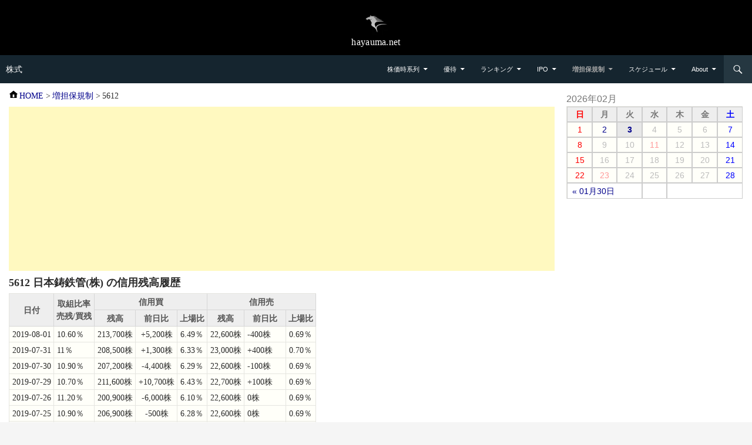

--- FILE ---
content_type: text/html
request_url: https://kabu.hayauma.net/mashitan/5612.html
body_size: 4275
content:
<!DOCTYPE html>
<html lang="ja">
<head>
<meta charset="UTF-8">
<meta name="robots" content="INDEX,FOLLOW,NOCACHE,NOARCHIVE">
<title>5612 日本鋳鉄管(株)|増担保規制|株式＠hayauma.net</title>
<meta name="description" content="増担保規制">
<meta name="keywords" content="増担保規制,株式">
<meta name="viewport" content="width=device-width,initial-scale=1.0">
<meta name="format-detection" content="telephone=no">
<link rel="search" type="application/opensearchdescription+xml" href="/opensearch.xml" title="Hayauma Finance 銘柄検索">
<link rel="shortcut icon" href="/favicon.ico">
<link rel="apple-touch-icon" href="/apple-touch-icon.png">
<link rel="preload" href="//hayauma.net/css/style.min.css?v=2.4.4" as="style">
<link rel="preload" href="/css/custom.css?v=2.4.4" as="style">
<link rel="preload" href="//hayauma.net/css/genericons.min.css?v=3.1.4" as="style">
<link rel="stylesheet" href="//hayauma.net/css/style.min.css?v=2.4.4">
<link rel="stylesheet" href="/css/custom.css?v=2.4.4">
<link rel="stylesheet" href="//hayauma.net/css/genericons.min.css?v=3.1.4">
<script src="//cdnjs.cloudflare.com/ajax/libs/jquery/3.7.1/jquery.min.js" defer></script>
<script src="//hayauma.net/js/style.min.js?v=1.5.1" defer></script>
<script src="/js/dateProc.min.js?v=1.5.1" defer></script>
<script async src="https://securepubads.g.doubleclick.net/tag/js/gpt.js"></script>
<script>
window.googletag = window.googletag || {cmd: []};
googletag.cmd.push(function() {
	googletag.defineSlot('/9176203,22523538313/1855406', [[300, 250], [336, 280]], 'div-gpt-ad-1713334484986-0').addService(googletag.pubads());
	googletag.defineSlot('/9176203,22523538313/1801565', [[300, 250]], 'div-gpt-ad-1714461039395-0').addService(googletag.pubads());
	googletag.pubads().enableSingleRequest();
	googletag.pubads().collapseEmptyDivs(); //空のdivを閉じる
	googletag.enableServices();
});
</script>
</head>
<body>
<div id="site-header">
	<a href="//hayauma.net/"><img src="//hayauma.net/img/logo.webp" width="40" height="40" alt="hayauma.net"></a>
	<div class="site-name-text">hayauma.net</div>
</div>
<header class="site-header"><div class="header-main">
<div class="site-title"><a href="/" rel="home">株式</a></div>
<div class="search-toggle"><a href="#search-container" class="screen-reader-text" aria-expanded="false" aria-controls="search-container">検索</a></div>
<nav id="primary-navigation" class="site-navigation primary-navigation"><button class="menu-toggle">メニュー</button>
<ul id="primary-menu" class="nav-menu">
	<li class="menu-item-has-children"><a href="/kabuka/">株価時系列</a></li>
	<li class="menu-item-has-children"><a href="/yuutai/">優待</a>
	<ul>
		<li><a href="/yuutai/month/">権利確定日別</a></li>
		<li><a href="/yuutai/quocard/">クオカード</a></li>
		<li><a href="/yuutai/gourmet/">飲食券</a></li>
		<li><a href="/yuutai/jisya/">自社商品</a></li>
		<li><a href="/yuutai/service/">自社サービス</a></li>
		<li><a href="/yuutai/kaimonoken/">お買物券・商品券</a></li>
		<li><a href="/yuutai/point/">ポイント</a></li>
		<li><a href="/yuutai/coupon/">クーポン</a></li>
		<li><a href="/yuutai/discount/">割引</a></li>
		<li><a href="/yuutai/catalog/">カタログギフト</a></li>
		<li><a href="/yuutai/tokusan/">特産品・名産品</a></li>
		<li><a href="/yuutai/okome/">お米</a></li>
		<li><a href="/yuutai/bookcard/">図書カード</a></li>
		<li><a href="/yuutai/cashback/">キャッシュバック</a></li>
		<li><a href="/yuutai/kifu/">寄付</a></li>
		<li><a href="/yuutai/other/">その他</a></li>
	</ul>
	</li>
	<li class="menu-item-has-children"><a href="/ranking/">ランキング</a>
	<ul>
		<li><a href="/ranking/rate-high/">値上がり率</a></li>
		<li><a href="/ranking/rate-low/">値下がり率</a></li>
		<li><a href="/ranking/price-high/">売買代金上位</a></li>
		<li><a href="/ranking/price-low/">売買代金下位</a></li>
		<li><a href="/ranking/rapid-high/">出来高増加率</a></li>
		<li><a href="/ranking/rapid-low/">出来高減少率</a></li>
		<li><a href="/ranking/pts-rate-high/">PTS値上がり率</a></li>
		<li><a href="/ranking/pts-rate-low/">PTS値下がり率</a></li>
		<li><a href="/ranking/stop-high/">ストップ高</a></li>
		<li><a href="/ranking/stop-low/">ストップ安</a></li>
		<li><a href="/ranking/renew-high/">年初来高値更新</a></li>
		<li><a href="/ranking/renew-low/">年初来安値更新</a></li>
	</ul>
	</li>
	<li class="menu-item-has-children"><a href="/ipo/">IPO</a></li>
	<li class="current-menu-ancestor menu-item-has-children"><a href="/mashitan/">増担保規制</a>
	<ul>
		<li><a href="/mashitan/lift-mashitan/">増担保規制解除履歴</a></li>
		<li><a href="/mashitan/lift-hibikouhyou/">日々公表解除履歴</a></li>
	</ul>
	</li>
	<li class="menu-item-has-children"><a href="/schedule/">スケジュール</a>
	<ul>
		<li><a href="/schedule/ipo/">新規上場</a></li>
		<li><a href="/schedule/delist/">上場廃止</a></li>
		<li><a href="/schedule/merger/">合併</a></li>
		<li><a href="/schedule/exchange/">株式交換・移転</a></li>
		<li><a href="/schedule/market-change/">市場変更</a></li>
		<li><a href="/schedule/split/">株式分割</a></li>
		<li><a href="/schedule/consolidation/">株式併合</a></li>
		<li><a href="/schedule/name-change/">商号変更</a></li>
		<li><a href="/schedule/Supervision/">監理銘柄</a></li>
		<li><a href="/schedule/tender-bid/">公開買付</a></li>
		<li><a href="/schedule/finance/">ファイナンス</a></li>
		<li><a href="/schedule/tangen-change/">単元株数変更</a></li>
	</ul>
	</li>
	<li class="menu-item-has-children"><a href="/about.php">About</a>
	<ul>
		<li><a href="/kiyaku.php">利用規約</a></li>
		<li><a href="/policy.php">プライバシーポリシー</a></li>
		<li><a href="/link.php">リンクについて</a></li>
		<li><a href="/contact.php">コンタクト</a></li>
	</ul>
	</li>
</ul></nav>
<div id="search-container" class="search-box-wrapper hide"><div class="search-box"><form role="search" method="get" class="search-form" action="/search.php"><label><span class="screen-reader-text">検索:</span><input type="search" class="search-field" placeholder="銘柄コード、銘柄名 &hellip;" value="" name="s"></label><input type="submit" class="search-submit" value="検索"></form></div></div>
</div></header>
<div class="main-content">
	<div class="content-area" role="main">
<div class="breadcrumb"><ol itemscope itemtype="http://schema.org/BreadcrumbList">
<li itemprop="itemListElement" itemscope itemtype="http://schema.org/ListItem"><a itemprop="item" href="/"><span itemprop="name">HOME</span></a><meta itemprop="position" content="1">&nbsp;&gt;</li>
<li itemprop="itemListElement" itemscope itemtype="http://schema.org/ListItem"><a itemprop="item" href="/mashitan/"><span itemprop="name">増担保規制</span></a><meta itemprop="position" content="2">&nbsp;&gt;</li>
<li itemprop="itemListElement" itemscope itemtype="http://schema.org/ListItem"><span itemprop="name">5612</span><meta itemprop="position" content="3"></li>
</ol></div>
<div class="AdSpace">
<script async src="https://pagead2.googlesyndication.com/pagead/js/adsbygoogle.js?client=ca-pub-9843760565971634"
     crossorigin="anonymous"></script>
<!-- kabu.hayauma display -->
<ins class="adsbygoogle"
     style="display:block"
     data-ad-client="ca-pub-9843760565971634"
     data-ad-slot="1936289850"
     data-ad-format="auto"
     data-full-width-responsive="true"></ins>
<script>
     (adsbygoogle = window.adsbygoogle || []).push({});
</script>
</div>
<h1>5612 日本鋳鉄管(株) の信用残高履歴</h1><div class="Shinyoukisei"><div class="TblScroll TblData TblMashizandaka"><table class="table-clickable"><tr><th rowspan="2">日付</th><th rowspan="2">取組比率<br>売残/買残</th><th colspan="3">信用買</th><th colspan="3">信用売</th></tr><tr><th>残高</th><th>前日比</th><th>上場比</th><th>残高</th><th>前日比</th><th>上場比</th></tr>
<tbody>
<tr><td>2019-08-01</td><td>10.60％</td><td>213,700株</td><td>+5,200株</td><td>6.49％</td><td>22,600株</td><td>-400株</td><td>0.69％</td></tr>
<tr><td>2019-07-31</td><td>11％</td><td>208,500株</td><td>+1,300株</td><td>6.33％</td><td>23,000株</td><td>+400株</td><td>0.70％</td></tr>
<tr><td>2019-07-30</td><td>10.90％</td><td>207,200株</td><td>-4,400株</td><td>6.29％</td><td>22,600株</td><td>-100株</td><td>0.69％</td></tr>
<tr><td>2019-07-29</td><td>10.70％</td><td>211,600株</td><td>+10,700株</td><td>6.43％</td><td>22,700株</td><td>+100株</td><td>0.69％</td></tr>
<tr><td>2019-07-26</td><td>11.20％</td><td>200,900株</td><td>-6,000株</td><td>6.10％</td><td>22,600株</td><td>0株</td><td>0.69％</td></tr>
<tr><td>2019-07-25</td><td>10.90％</td><td>206,900株</td><td>-500株</td><td>6.28％</td><td>22,600株</td><td>0株</td><td>0.69％</td></tr>
<tr><td>2019-07-24</td><td>10.90％</td><td>207,400株</td><td>+2,200株</td><td>6.30％</td><td>22,600株</td><td>0株</td><td>0.69％</td></tr>
<tr><td>2019-07-23</td><td>11％</td><td>205,200株</td><td>+400株</td><td>6.23％</td><td>22,600株</td><td>0株</td><td>0.69％</td></tr>
<tr><td>2019-07-22</td><td>11％</td><td>204,800株</td><td>-300株</td><td>6.22％</td><td>22,600株</td><td>-100株</td><td>0.69％</td></tr>
<tr><td>2019-07-19</td><td>11.10％</td><td>205,100株</td><td>+2,300株</td><td>6.23％</td><td>22,700株</td><td>+100株</td><td>0.69％</td></tr>
<tr><td>2019-07-18</td><td>11.10％</td><td>202,800株</td><td>+1,900株</td><td>6.16％</td><td>22,600株</td><td>0株</td><td>0.69％</td></tr>
<tr><td>2019-07-17</td><td>11.20％</td><td>200,900株</td><td>+13,300株</td><td>6.10％</td><td>22,600株</td><td>-400株</td><td>0.69％</td></tr>
<tr><td>2019-07-16</td><td>12.30％</td><td>187,600株</td><td>-12,700株</td><td>5.70％</td><td>23,000株</td><td>+400株</td><td>0.70％</td></tr>
<tr><td>2019-07-12</td><td>11.30％</td><td>200,300株</td><td>+500株</td><td>6.08％</td><td>22,600株</td><td>-300株</td><td>0.69％</td></tr>
<tr><td>2019-07-11</td><td>11.50％</td><td>199,800株</td><td>-5,100株</td><td>6.07％</td><td>22,900株</td><td>-2,500株</td><td>0.70％</td></tr>
<tr><td>2019-07-10</td><td>12.40％</td><td>204,900株</td><td>+5,500株</td><td>6.22％</td><td>25,400株</td><td>+2,000株</td><td>0.77％</td></tr>
<tr><td>2019-07-09</td><td>11.70％</td><td>199,400株</td><td>-16,400株</td><td>6.06％</td><td>23,400株</td><td>-5,500株</td><td>0.71％</td></tr>
<tr><td>2019-07-08</td><td>13.40％</td><td>215,800株</td><td>+14,300株</td><td>6.55％</td><td>28,900株</td><td>+100株</td><td>0.88％</td></tr>
<tr><td>2019-07-05</td><td>14.30％</td><td>201,500株</td><td>+31,200株</td><td>6.12％</td><td>28,800株</td><td>-37,200株</td><td>0.87％</td></tr>
<tr><td>2019-07-04</td><td>38.80％</td><td>170,300株</td><td>+21,600株</td><td>5.17％</td><td>66,000株</td><td>+16,400株</td><td>2％</td></tr>
<tr><td>2019-07-03</td><td>33.40％</td><td>148,700株</td><td>0株</td><td>4.52％</td><td>49,600株</td><td>0株</td><td>1.51％</td></tr>
</tbody>
</table></div>
<div style="margin-top:15px;"><p>&#9998; <b>上場非</b> ： 買残高・売残高の対上場株式数比率を指します。日々公表・増担保規制の解除基準の１つである残高基準の判定に使われます。<p style="margin:0 0 1px;">&#9998; <b>日々公表の解除基準　残高基準</b> ： 次の「イ」、及び「ロ」のすべてに該当した場合。<ul style="margin:0 0 5px 10px;list-style: none;"><li><b>「イ」</b> ： ５日連続して売残高の対上場株式数比率が８％未満である場合。<li><b>「ロ」</b> ： ５日連続して買残高の対上場株式数比率が１６％未満である場合。</ul><p style="margin:0 0 1px;">&#9998; <b>増担保規制の解除基準　残高基準</b> ： 次の「イ」、及び「ロ」のすべてに該当した場合。<ul style="margin:0 0 5px 10px;list-style: none;"><li><b>「イ」</b> ： ５日連続して売残高の対上場株式数比率が１２％未満である場合。<li><b>「ロ」</b> ： ５日連続して買残高の対上場株式数比率が２４％未満である場合。</ul></div>
</div>
<div class="AdSpace">
<script async src="https://pagead2.googlesyndication.com/pagead/js/adsbygoogle.js?client=ca-pub-9843760565971634"
     crossorigin="anonymous"></script>
<!-- kabu.hayauma display -->
<ins class="adsbygoogle"
     style="display:block"
     data-ad-client="ca-pub-9843760565971634"
     data-ad-slot="1936289850"
     data-ad-format="auto"
     data-full-width-responsive="true"></ins>
<script>
     (adsbygoogle = window.adsbygoogle || []).push({});
</script>
</div>

	</div><!-- #content-area -->
	<div class="content-sidebar" role="complementary">
<div class="sticky">
<aside class="calendar" id="calendar"><table><caption>2026年02月</caption><thead><tr><th scope="col" title="日曜日">日</th><th scope="col" title="月曜日">月</th><th scope="col" title="火曜日">火</th><th scope="col" title="水曜日">水</th><th scope="col" title="木曜日">木</th><th scope="col" title="金曜日">金</th><th scope="col" title="土曜日">土</th></tr></thead><tbody><tr><td>1</td><td><a href="/ranking/rate-high/all/2026-02-02.html" title="ランキング 値上がり率 全銘柄 2026年02月02日(月)">2</a></td><td class="now"><a href="/ranking/rate-high/all/2026-02-03.html" title="ランキング 値上がり率 全銘柄 2026年02月03日(火)">3</a></td><td>4</td><td>5</td><td>6</td><td>7</td></tr><tr><td>8</td><td>9</td><td>10</td><td class="holiday">11</td><td>12</td><td>13</td><td>14</td></tr><tr><td>15</td><td>16</td><td>17</td><td>18</td><td>19</td><td>20</td><td>21</td></tr><tr><td>22</td><td class="holiday">23</td><td>24</td><td>25</td><td>26</td><td>27</td><td>28</td></tr></tbody><tfoot><tr><td colspan="3" id="prev"><a href="/ranking/rate-high/all/2026-01-30.html" title="ランキング 値上がり率 全銘柄 2026年01月30日(金)">&laquo; 01月30日</a></td><td>&nbsp;</td><td colspan="3" id="next">&nbsp;</td></tr></tfoot></table></aside>
<div class="AdSpace300x250">
<div id='div-gpt-ad-1713334484986-0' style='margin:auto;text-align:center;'>
<script>
	googletag.cmd.push(function() { googletag.display('div-gpt-ad-1713334484986-0'); });
</script>
</div>
<div id='div-gpt-ad-1714461039395-0' style='margin:auto;text-align:center;'>
<script>
	googletag.cmd.push(function() { googletag.display('div-gpt-ad-1714461039395-0'); });
</script>
</div>
</div><!-- .AdSpace300x250 -->
</div><!-- .sticky -->
	</div><!-- #content-sidebar -->
</div><!-- #main-content -->
<footer class="site-footer"><div class="site-info">
<table><tr><th>Copyright &copy; <a href="//hayauma.net/">hayauma.net</a></th><td><div id="FooterSnsBtn">&nbsp;</div></td></tr></table>
</div></footer><script src="//hayauma.net/js/social-button.min.js?v=1.2.0" defer></script>
</body></html>

--- FILE ---
content_type: text/html; charset=utf-8
request_url: https://www.google.com/recaptcha/api2/aframe
body_size: 267
content:
<!DOCTYPE HTML><html><head><meta http-equiv="content-type" content="text/html; charset=UTF-8"></head><body><script nonce="Yz5nFdwIUGa0Sx4UuhgfQg">/** Anti-fraud and anti-abuse applications only. See google.com/recaptcha */ try{var clients={'sodar':'https://pagead2.googlesyndication.com/pagead/sodar?'};window.addEventListener("message",function(a){try{if(a.source===window.parent){var b=JSON.parse(a.data);var c=clients[b['id']];if(c){var d=document.createElement('img');d.src=c+b['params']+'&rc='+(localStorage.getItem("rc::a")?sessionStorage.getItem("rc::b"):"");window.document.body.appendChild(d);sessionStorage.setItem("rc::e",parseInt(sessionStorage.getItem("rc::e")||0)+1);localStorage.setItem("rc::h",'1770111308476');}}}catch(b){}});window.parent.postMessage("_grecaptcha_ready", "*");}catch(b){}</script></body></html>